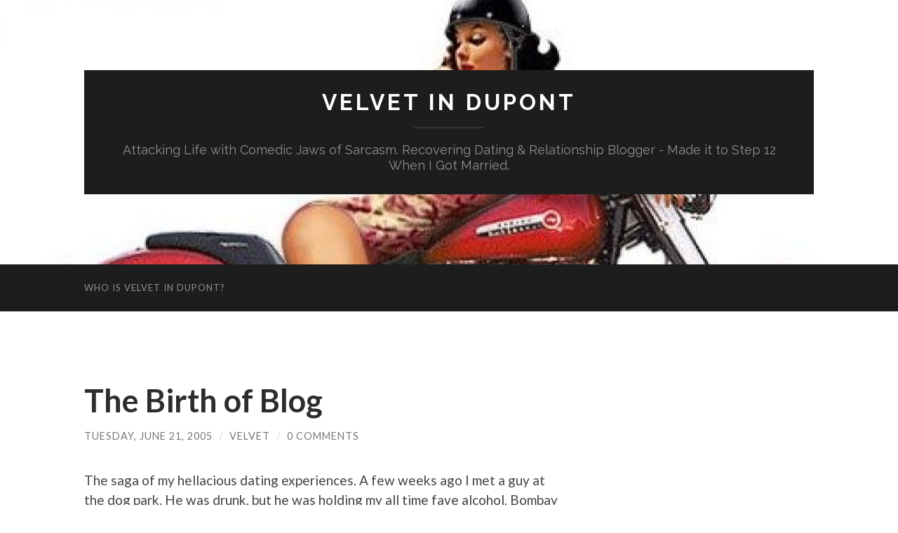

--- FILE ---
content_type: text/css
request_url: http://velvetindupont.com/wp-content/themes/hemingway/style.css?ver=2.0.0
body_size: 52294
content:
@charset "UTF-8";

/*---------------------------------------------------------------------------------

	Theme Name: Hemingway
    Text Domain: hemingway
	Version: 2.0.0
	Description: Hemingway is a clean, beautiful and responsive two-column theme for bloggers. Features responsive design, retina-ready assets, Block Editor/Gutenberg support, full-width header image with parallax scrolling effect, custom accent color, custom logo upload, custom Flickr and Dribbble widgets, page templates, and editor styles. Demo: https://www.andersnoren.se/themes/hemingway/
	Tags: blog, two-columns, right-sidebar, custom-colors, custom-header, custom-menu, editor-style, featured-images, footer-widgets, full-width-template, post-formats, sticky-post, theme-options, threaded-comments, translation-ready, block-styles
	Author: Anders Norén
	Author URI: https://www.andersnoren.se
	Theme URI: https://www.andersnoren.se/teman/hemingway-wordpress-theme/
	License: GNU General Public License version 2.0
	License URI: http://www.gnu.org/licenses/gpl-2.0.html
	
	All files, unless otherwise stated, are released under the GNU General Public License
	version 2.0 (http://www.gnu.org/licenses/gpl-2.0.html)

-----------------------------------------------------------------------------------

	0.	CSS Reset
	1.	Document Setup
	2.  Element Base
	3.  Structure
	4.	Header
	5.	Navigation
	6.	Main Content
	7.  Single post
	8.	Blocks
	9.	Post Content
	10.	Comments
	11.	Pagination
	12.	Page & Page Templates
	13.	Sidebar
	14.	Footer
	15. Credits
	16.	Media Queries

----------------------------------------------------------------------------------- */


/* -------------------------------------------------------------------------------- */
/*	0. CSS Reset
/* -------------------------------------------------------------------------------- */

html, body { 
	margin: 0;
	padding: 0;
}

h1, h2, h3, h4, h5, h6, p, blockquote, address, big, cite, code, em, font, img, small, strike, sub, sup, li, ol, ul, fieldset, form, label, legend, button, table, caption, tr, th, td {
	margin: 0;
	padding: 0;
	border: 0;
	font-weight: inherit;
	font-size: 100%;
	line-height: 1;
	font-family: inherit;
	text-align: inherit;
}

table {
	border-collapse: collapse;
	border-spacing: 0;
}

blockquote:before, 
blockquote:after { 
	content: "";
}

input[type=search] {
	-moz-appearance: none;
	-webkit-appearance: none;
}

input[type="search"]::-webkit-search-decoration,
input[type="search"]::-webkit-search-cancel-button,
input[type="search"]::-webkit-search-results-button,
input[type="search"]::-webkit-search-results-decoration {
	display: none;
}


/* -------------------------------------------------------------------------------- */
/*	1. Document setup
/* -------------------------------------------------------------------------------- */


body {
	background: #fff;
	border: none;
	color: #444;
	font-family: 'Lato', sans-serif;
	font-size: 18px;
}

* { 
		-webkit-box-sizing: border-box;
		-moz-box-sizing: border-box;
	box-sizing: border-box; 
}

img {
	max-width: 100%;
	height: auto;
}

.hidden { display: none; }
.left { float: left; }
.right { float: right; }

::selection {
	background: #1abc9c;
	color: #333;
}

::-webkit-input-placeholder { color: #A9A9A9; }
:-ms-input-placeholder { color: #A9A9A9; }

/* Clearing ---------------------------------- */

.group:after,
.post-content:after,
.widget-content:after,
[class*="__inner-container"]:after {
	clear: both;
	content: "";
	display: block;
}

/* Transitions ------------------------------- */

a,
.post-tags a::after {
	transition: all .1s ease-in-out;
}

.nav-toggle,
.nav-toggle .bar,
.blog-menu a,
.blog-menu ul .menu-item-has-children,
.blog-title a,
.post-title a,
.format-bubble,
.post-meta a,
.featured-media a,
.content form input,
.content form textarea,
.media-caption,
.post-nav a,
input#s,
#searchsubmit,
.widget-content ul li,
.widget_recent_entries a,
.search-toggle.active .metal,
.search-toggle.active .handle,
.dribbble-shot img,
.flickr_badge_image a img {
	transition: all .2s ease-in-out;
}

.tothetop {
	transition: all .3s ease-in-out;
}


/* Screen Reader Text --------------------------------------- */


.screen-reader-text {
	clip: rect(1px, 1px, 1px, 1px);
	position: absolute !important;
	height: 1px;
	width: 1px;
	overflow: hidden;
}

.screen-reader-text:focus {
	background-color: #f1f1f1;
	border-radius: 3px;
	box-shadow: 0 0 2px 2px rgba(0, 0, 0, 0.6);
	clip: auto !important;
	color: #21759b;
	display: block;
	font-size: 14px;
	font-size: 0.875rem;
	font-weight: bold;
	height: auto;
	left: 5px;
	line-height: normal;
	padding: 15px 23px 14px;
	text-decoration: none;
	top: 5px;
	width: auto;
	z-index: 100000; /* Above WP toolbar. */
}


/* --------------------------------------------------------------------------------------------- */
/*	2. Element Base
/* --------------------------------------------------------------------------------------------- */


main {
	display: block;
}

h1, h2, h3, h4, h5, h6, .faux-heading {
	color: #444;
	font-feature-settings: "lnum";
	font-variant-numeric: lining-nums;
	font-weight: 700;
	line-height: 1.2;
	margin: 50px 0 25px;
}

h1 { font-size: 2em; }
h2 { font-size: 1.75em; }
h3 { font-size: 1.5em; }
h4 { font-size: 1.25em; }
h5 { font-size: 1.1em; }
h6 { font-size: 1em; }

h6 {
	font-size: .9em;
	font-weight: bold;
	text-transform: uppercase;
	letter-spacing: 1px;
}

p {
	line-height: 1.5;
	margin: 0 0 20px 0;
}

em,
i,
q,
dfn {
	font-style: italic;
}

b,
strong {
	font-weight: 700;
}

ins {
	text-decoration: underline;
}

sub,
sup {
	font-size: 75%;
	line-height: 0;
	position: relative;
	vertical-align: baseline;
}

sup { top: -0.5em; }
sub { bottom: -0.25em; }

abbr,
acronym {
	cursor: help;
}

address {
	line-height: 1.5;
	margin: 0 0 20px 0;
}

hr {
	border: none;
	border-top: 1px solid currentColor;
	color: #E1E1E3;
	margin: 50px 0;
}

a {
	color: #1abc9c;
	text-decoration: none;
}

a:hover {
	text-decoration: underline;
}

/* Lists ------------------------------------- */

ul,
ol {
	margin: 0 0 30px 30px;
}

ul { list-style: disc; }
ul ul { list-style: circle; }
ul ul ul { list-style: square; }

ol { list-style: decimal; }
ol ol { list-style: lower-alpha; }
ol ol ol { list-style: lower-roman; }

li {
	line-height: 1.5;
	margin: 5px 0 0 20px;
}

li > ul,
li > ol {
	margin: 10px 0 0 20px;
}

.reset-list-style,
.reset-list-style ul,
.reset-list-style ol {
	list-style: none;
	margin: 0;
}

.reset-list-style li {
	margin: 0;
}

dt,
dd {
	line-height: 1.5;
}

dt {
	font-weight: 700;
}

dt + dd { margin-top: 5px; }
dd + dt { margin-top: 15px; }

/* Tables ------------------------------------ */

table {
	border-collapse: collapse;
    border-spacing: 0;
    empty-cells: show;
    font-size: 0.9em;
    margin: 30px 0;
    width: 100%;
}

tbody {
	border-top: 1px solid #ddd;
}

thead + tbody {
	border-top: none;
}

th,
td {
	padding: 2%;
	margin: 0;
	overflow: visible;
	line-height: 120%;
	border-bottom: 1px solid #ddd;
}

caption {
	color: #444;
	text-align: center;
	padding: 2%;
}

thead {
	vertical-align: bottom;
	white-space: nowrap;
}

th {
	font-weight: bold;
	color: #444;
}

/* Inputs ------------------------------------ */

fieldset {
	border: 2px solid #eee;
	margin-bottom: 30px;
	margin-top: 30px;
	padding: 25px;
}

fieldset legend {
	font-size: 0.8rem;
	line-height: 1;
	font-weight: 700;
	text-transform: uppercase;
	letter-spacing: 2px;
	padding: 10px 12px;
	background: #1abc9c;
	color: #fff;
}

fieldset > *:first-child { margin-top: 0; }
fieldset > *:last-child { margin-bottom: 0; }

form {
	margin-bottom: 30px;
	margin-top: 30px;
}

form > *:first-child { margin-top: 0; }
form > *:last-child { margin-bottom: 0; }

label {
	display: block;
	margin: 0 0 5px 0;
}

label.inline,
input[type="checkbox"] + label {
	display: inline;
	font-weight: 400;
	margin-left: 5px;
}

input,
textarea,
button,
.select2-container .select2-selection--single {
	font-family: inherit;
	line-height: 1;
}

input[type="text"],
input[type="password"],
input[type="email"],
input[type="url"],
input[type="date"],
input[type="month"],
input[type="time"],
input[type="datetime"],
input[type="datetime-local"],
input[type="week"],
input[type="number"],
input[type="search"],
input[type="tel"],
input[type="color"],
textarea {
	-webkit-appearance: none;
	-moz-appearance: none;
	background-color: #f2f2f2;
	border-radius: 3px;
	border: 1px solid #E1E1E3;
	box-shadow: none;
	color: #333;
	display: block;
	font-size: 16px;
	margin: 0;
	max-width: 100%;
	padding: 14px 16px;
	width: 100%;
}

textarea {
	height: 180px;
	line-height: 1.5;
	width: 100%;
}

select {
	font-family: inherit;
	font-size: inherit;
}

input::-webkit-input-placeholder { line-height: normal; }
input:-ms-input-placeholder { line-height: normal; }
input::-moz-placeholder { line-height: normal; }

input[type="search"]::-webkit-search-decoration,
input[type="search"]::-webkit-search-cancel-button,
input[type="search"]::-webkit-search-results-button,
input[type="search"]::-webkit-search-results-decoration {
	display: none;
}

button,
.button,
.faux-button,
a.more-link,
.wp-block-button__link,
.wp-block-file .wp-block-file__button,
input[type="button"],
input[type="reset"],
input[type="submit"] {
	-webkit-appearance: none;
	-moz-appearance: none;
	background-color: #1d1d1d;
	border: none;
	border-radius: 4px;
	color: #fff;
	cursor: pointer;
	display: inline-block;
	font-size: 16px;
	line-height: 1;
	margin: 0;
	padding: 16px 18px;
	text-align: center;
	text-decoration: none;
	transition: background-color .1s linear, border-color .1s linear, color .1s linear;
}

button:hover,
.button:hover,
.faux-button:hover,
a.more-link:hover,
.wp-block-button__link:hover,
.wp-block-file__button:hover,
input[type="button"]:hover,
input[type="reset"]:hover,
input[type="submit"]:hover {
	background-color: #1abc9c;
	color: #fff;
	cursor: pointer;
	text-decoration: none;
}


/* -------------------------------------------------------------------------------- */
/*	3.	Structure
/* -------------------------------------------------------------------------------- */


.section {
	padding: 10% 0;
	position: relative;
}

.section.large-padding { padding: 7.5% 0; }
.section.medium-padding { padding: 5% 0; }
.section.small-padding { padding: 2.5% 0; }
.section.no-padding { padding: 0; }

.section.bg-dark { background: #1d1d1d; }
.section.bg-dark-light { background: #262626; }

.bg-shade {
	position: absolute;
	top: 0;
	right: 0;
	bottom: 0;
	left: 0;	
	background: #262626;
}

.section-inner {
	width: 1040px;
	max-width: 86%;
	margin: 0 auto;
}

.big-wrapper { overflow: hidden; }

.wrapper { 	margin-top: 100px; }

.content { width: 65%; }
.content.center { margin-left: auto; margin-right: auto; }
.content.full-width { width: 100%; }

.sidebar { width: 27.5%; }


/* -------------------------------------------------------------------------------- */
/*	4. Header
/* -------------------------------------------------------------------------------- */


.header-cover { 
	overflow-y: hidden; 
}

.header {
	background: no-repeat center;
	background-size: cover;
	padding: 100px 0;
}

.header-inner { 
	position: relative; 
	text-align: center; 
	z-index: 2; 
}

.blog-logo { 
	display: inline-block; 
	line-height: 1;
	margin: 0;
}

.blog-logo a,
.blog-logo img { 
	display: block; 
}

.blog-logo img {
	height: auto;
	max-height: 250px;
	max-width: 100%;
	width: auto;
}

.blog-info {
	background: #1d1d1d;
	display: inline-block;
	padding: 30px;
}

.blog-title { 
	text-align: center; 
	font-family: 'Raleway', sans-serif;
	font-size: 1.75em;
	line-height: 1;
	margin: 0;
	width: 100%; 
}

.blog-title a {
	color: #fff;
	text-transform: uppercase;
	letter-spacing: 4px;
	font-weight: 700;
}

.blog-title a:hover {
	color: #1abc9c;
	text-decoration: none;
}

.blog-description {
	color: rgba( 255, 255, 255, 0.5 );
	font-family: 'Raleway', sans-serif;
	font-weight: 400;
	line-height: 1.25;
	margin: 0;
	text-align: center;
}

.blog-description:before {
	content: "";
	display: block;
	width: 100px;
	height: 2px;
	background: rgba(255,255,255,0.1);
	margin: 20px auto;
}


/* -------------------------------------------------------------------------------- */
/*	5. Navigation
/* -------------------------------------------------------------------------------- */

.mobile-menu { 
	display: none; 
}

.blog-menu {
	display: flex;
	flex-wrap: wrap;
	list-style: none;
	margin: 0 0 0 -20px;
}

.blog-menu ul {
	margin: 0;
}

.blog-menu li { 
	line-height: 1;
	margin: 0;
	position: relative; 
}

.blog-menu > li + li:before {
	color: #444;
	content: "/";
	display: block;
	font-size: 16px;
	line-height: 1;
	margin: -9px 0 0 -3px;
	position: absolute;
		left: 0;
		top: 50%;
	z-index: 1000;
}

.blog-menu a {
	display: block;
	padding: 27px 20px;
	text-transform: uppercase;
	letter-spacing: 1px;
	color: rgba( 255, 255, 255, 0.5 );
	font-size: 13px;
}

.blog-menu a:hover,
.blog-menu .current-menu-item a { 
	color: #fff;
	text-decoration: none;
}

.blog-menu > .menu-item-has-children a,
.blog-menu > .page_item_has_children a { padding-right: 35px; }

.blog-menu > .menu-item-has-children::after,
.blog-menu > .page_item_has_children::after {
	content: "";
	display: block;
	border: 5px solid transparent;
	border-top-color: rgba( 255, 255, 255, 0.5 );
	position: absolute;
	z-index: 1001;
	right: 17px;
	top: 50%;
	margin-top: -2px;
	transition: border-color .2s ease-in-out;
}

.blog-menu > .menu-item-has-children:hover::after,
.blog-menu > .page_item_has_children:hover::after { border-top-color: #fff; }

.blog-menu li:hover a {
	background-color: #1d1d1d;
	cursor: pointer;
}

.blog-menu li:hover > a { color: #fff; }


/* Sub Menus --------------------------------- */

.blog-menu ul {
	position: absolute;
	left: -9999px;
	display: none;
	z-index: 999;
}

.blog-menu ul li {
    float: none;
    display: block;
}

.blog-menu ul > .menu-item-has-children::after,
.blog-menu ul > .page_item_has_children::after {
	content: "";
	display: block;
	border: 6px solid transparent;
	border-left-color: rgba(255,255,255,0.4);
	position: absolute;
	z-index: 1001;
	right: 10px;
	top: 50%;
	margin-top: -5px;
}

.blog-menu ul > .menu-item-has-children:hover::after,
.blog-menu ul > .page_item_has_children:hover::after { border-left-color: #fff; }

.blog-menu ul li { 	
	width: 240px; 
	background: #1d1d1d;
}

.blog-menu ul a {
	padding: 20px 0px;
	margin: 0 20px;
	line-height: 130%;
	border-bottom: 1px solid rgba(255,255,255,0.1);
}

.blog-menu ul > li:last-child a { border-bottom-width: 0; }

.blog-menu li:hover > ul {
	opacity: 1;
	left: 0;
	display: block;
}


/* Deep down --------------------------------------- */


.blog-menu ul li:hover > ul {
	top: 0;
	left: 240px;
	margin-left: 0;
}


/* -------------------------------------------------------------------------------- */
/*	6. Main Content
/* -------------------------------------------------------------------------------- */


.post, 
.page { 
	padding-bottom: 10%; 
	border-bottom: 4px solid #eee;
	margin-bottom: 10%;
}

.single-post .post,
.page .post,
.post:last-child,
.page:last-child { padding-bottom: 0; border-bottom: 0; margin-bottom: 0; }

/* Archive Header ---------------------------- */

.archive-header { 
	margin-bottom: 7.5%; 
	text-align: center;
}

.archive-title {
	border-bottom: 2px solid #eee;
	color: #767676;
	display: inline-block;
	font-size: 0.9em;
	font-weight: 700;
	letter-spacing: 1px;
	margin: 0;
	padding-bottom: 5px;
	position: relative;
	text-transform: uppercase;
}

.archive-description {
	margin: 1em 0 0;
}

.archive-description p:last-child {
	margin: 0;
}

/* Featured Media ---------------------------- */

.featured-media { 
	display: block;
	margin-bottom: 6%; 
	position: relative;
}

.featured-media > a,
.featured-media img { 
	display: block; 
}

.featured-media img { 
	border-radius: 4px; 
	margin: 0 auto;
}

.featured-media iframe { 
	display: block;
	border: none; 
	max-width: 100%; 
	height: auto; 
}

.featured-media .sticky-post {
	position: absolute;
	top: 5%;
	right: 0;
	padding: 8px 10px;
	border-radius: 3px 0 0 3px;
	background: #1abc9c;
	color: #fff;
	font-size: 0.7em;
	text-transform: uppercase;
	letter-spacing: 1px;
	z-index: 10;
}

.media-caption-container { 
	position: absolute; 
	width: 95%; 
	margin-left: 2.5%; 
	bottom: 1.5em; 
	text-align: center; 
	font-size: 0.85em; 
}

.media-caption { 
	background-color: rgba( 38, 38, 38, 0.75 ); 
	border-radius: 3px; 
	color: #fff; 
	display: inline-block; 
	line-height: 130%;
	padding: 7px 11px; 
	text-align: center; 
}

.media-caption:hover { 
	background-color: #262626; 
	color: #fff; 
}

.media-caption a {
	color: inherit;
	text-decoration: underline;
}

.media-caption a:hover {
	color: inherit;
	text-decoration: none;
}

/* Post Header ------------------------------- */

.post-header { 
	margin-bottom: 6%;
}

.post-title {
	font-size: 2.5em;
	font-weight: 700;
	line-height: 1.2;
	margin: 0 0 15px 0;
		-ms-word-break: break-all;
	word-break: break-word;
}

.post-title,
.post-title a { 
	color: #2d2d2d; 
}

.post-title a:hover {
	text-decoration: none;
}

.post-meta {
	color: #767676;
	font-size: 0.8em;
	letter-spacing: 1px;
	text-transform: uppercase;
}

.post-meta a { 
	color: #767676; 
}

.post-meta a:hover { 
	color: #1abc9c; 
	text-decoration: none;
}

.post-meta .date-sep { 
	color: #ddd; 
	margin: 0 5px; 
}

/* Post Format: Aside and Video -------------- */

.post-preview.format-aside .post-meta,
.post-preview.format-video .post-meta { 
	text-align: center; 
}

.post-preview.format-video .post-content {
	margin-top: 20px;
}

.post-preview.format-aside .post-content {
	background: #eee;
	border-radius: 3px;
	margin-top: 20px;
	padding: 20px;
}

/* Post Format: Quote ------------------------ */

.post-preview.format-quote .post-meta { 
	text-align: center; 
}

.post-preview.format-quote .post-content {
	margin-top: 20px;
	padding: 40px;
	background: #262626;
	color: #fff;
	border-radius: 3px;
}

.post-preview.format-quote .post-content blockquote {
	background: none;
	color: #fff;
	padding: 0;
	font-size: 1.25em;
	margin-bottom: 0;
}

.post-preview.format-quote .post-content blockquote p {
	text-align: center;
}

.post-preview.format-quote .post-content blockquote cite {
	display: block;
	text-align: center;
	color: rgba(255,255,255,0.75);
	font-size: 1em;
	font-weight: 400;
}

.post-preview.format-quote .post-content blockquote cite a { 
	color: rgba(255,255,255,0.75); 
}

.post-preview.format-quote .post-content blockquote cite a:hover { 
	text-decoration: none; 
}


/* -------------------------------------------------------------------------------- */
/*	7. Single post
/* -------------------------------------------------------------------------------- */


.post-meta-bottom {
	margin-top: 10%;
	position: relative;
}

.post-categories {
	position: relative;
	font-size: 0.85em; 
	font-weight: 400;
	color: #767676;
	line-height: 120%;
	padding-left: 36px;
}

.category-icon,
.category-icon:after,
.front-flap,
.front-flap:after {
	display: block;
	position: absolute;
}

.category-icon {
	left: 0;
	top: 2px;
	width: 24px;
	height: 16px;
	background: #727272;
	border-radius: 0 2px 2px 2px;
}

.category-icon:after {
	content: "";
	width: 12px;
	height: 3px;
	top: -3px;
	left: 0px;
	background: #727272;
	border-radius: 1px 1px 0 0;
}

.front-flap {
	height: 13px;
	width: 22px;
	bottom: -1px;
	right: -2px;
	background: #727272;
	border-radius: 2px;
	border: 1px solid #fff;
	transform: skew(-25deg,0deg);
}

.post-categories a:hover { text-decoration: underline; }

.post-tags { 
	margin-top: 20px; 
	margin-left: 12px;
}

.post-tags a {
	position: relative;
	font-size: 12px;
	font-weight: 700;
	text-transform: uppercase;
	color: #fff;
	display: inline-block;
	padding: 6px;
	line-height: 1;
	margin-bottom: 5px;
	margin-right: 20px;
	background: #767676;
	border-radius: 0 2px 2px 0;
}

.post-tags a::after {
	border-top: 12px solid transparent;
	border-right: 12px solid #767676;
	border-bottom: 12px solid transparent;
	content: "";
	height: 0;
	position: absolute;
	top: 0;
	left: -12px;
	width: 0;
}

.post-tags a:before {
	content: "";
	display: block;
	position: absolute;
	left: -4px;
	top: 50%;
	margin-top: -2px;
	width: 4px;
	height: 4px;
	background: #fff;
	border-radius: 99px;
	z-index: 10;
}

.post-tags a:hover {
	background: #1abc9c;
	color: #fff;
	text-decoration: none;
}

.post-tags a:hover:after { 
	border-right-color: #1abc9c; 
}

.post-nav {
	font-size: 0.95em;
	margin-top: 20px;
	border-top: 4px solid #eee;
	border-bottom: 4px solid #eee;
}

.post-nav a {
	display: block;
	position: relative;
	padding: 25px 0;
	max-width: 49%;
	color: #666;
}

.post-nav h5 {
	color: #767676;
	font-size: 0.7em;
	font-weight: 700;
	letter-spacing: 1px;
	margin: 0 0 7px;
	text-transform: uppercase;
}

.post-nav-newer h5 { text-align: right; }

.post-nav-older { float: left; }
.post-nav-newer { float: right; text-align: right; }

.post-nav a:hover { 
	color: #1abc9c; 
	text-decoration: none;
}

.post-nav-links {
	margin-top: 30px;
}


/* -------------------------------------------------------------------------------- */
/*	8. Blocks
/* -------------------------------------------------------------------------------- */


/* Block Editor Accent Colors ---------------- */

:root .has-background { background-color: #444; }

:root .has-accent-color { color: #1abc9c; }
:root .has-accent-background-color { background-color: #1abc9c; }

:root .has-dark-gray-color { color: #444; }
:root .has-dark-gray-background-color { background-color: #444; }

:root .has-medium-gray-color { color: #666; }
:root .has-medium-gray-background-color { background-color: #666; }

:root .has-light-gray-color { color: #767676; }
:root .has-light-gray-background-color { background-color: #767676; }

:root .has-white-color { color: #fff; }
:root .has-white-background-color { background-color: #fff; }

/* Block Editor Font Sizes ------------------- */

:root .has-small-font-size { font-size: .842em; }
:root .has-regular-font-size { font-size: 1em; }

:root .has-large-font-size,
:root .has-larger-font-size {
	line-height: 1.5;
}

:root .has-large-font-size { font-size: 1.263em; }
:root .has-larger-font-size { font-size: 1.684em; }

/* Block: Base Margins ----------------------- */

:root *[class*="_inner-container"] > *:first-child { margin-top: 0; }
:root *[class*="_inner-container"] > *:last-child { margin-bottom: 0; }

.wp-block-archives,
.wp-block-button,
.wp-block-buttons,
.wp-block-categories,
.wp-block-code,
.wp-block-columns,
.wp-block-cover,
.wp-block-cover-image,
.wp-block-embed,
.wp-block-gallery,
.wp-block-group,
.wp-block-image,
.wp-block-latest-comments,
.wp-block-latest-posts,
.wp-block-media-text,
.wp-block-preformatted,
.wp-block-pullquote,
.wp-block-social,
.wp-block-social-links,
.wp-block-quote,
.wp-block-quote.is-large,
.wp-block-quote.is-style-large,
.wp-block-verse,
.wp-block-video {
	margin-bottom: 30px;
	margin-top: 30px;
}

/* Block: Shared Nesting Alignment Resets ---- */

[class*="__inner-container"] .wp-block-group:not(.alignfull):not(.alignwide):not(.alignleft):not(.alignright),
[class*="__inner-container"] .wp-block-cover:not(.alignfull):not(.alignwide):not(.alignleft):not(.alignright) {
	margin-left: auto;
	margin-right: auto;
	max-width: 676px;
}

.alignfull > [class*="__inner-container"] > .wp-block-group.alignwide,
.alignfull > [class*="__inner-container"] > .wp-block-group:not(.alignfull):not(.alignwide):not(.alignleft):not(.alignright),
.alignfull > [class*="__inner-container"] > .wp-block-cover.alignwide,
.alignfull > [class*="__inner-container"] > .wp-block-cover:not(.alignfull):not(.alignwide):not(.alignleft):not(.alignright) {
	margin-left: auto;
	margin-right: auto;
}

.alignfull > [class*="__inner-container"] > .wp-block-group:not(.alignfull):not(.alignwide):not(.alignleft):not(.alignright),
.alignfull > [class*="__inner-container"] > .wp-block-cover:not(.alignfull):not(.alignwide):not(.alignleft):not(.alignright) {
	margin-left: 0;
}

/* Block: Audio ------------------------------ */

.wp-block-audio audio {
    width: 100%;
}

/* Block: Button ----------------------------- */

.wp-block-button:not(.alignleft):not(.alignright):first-child { margin-top: 0; }
.wp-block-button:not(.alignleft):not(.alignright):last-child { margin-bottom: 0; }

.is-style-squared .wp-block-button__link {
    border-radius: 0;
}

/* STYLE: OUTLINE */

.wp-block-button.is-style-outline {
	color: #1d1d1d;
}

.is-style-outline .wp-block-button__link {
    background-color: transparent;
    border: 2px solid currentColor;
	color: inherit;
	padding: 14px 16px;
}

.is-style-outline .wp-block-button__link:hover {
	background-color: #1d1d1d;
	border-color: #1d1d1d;
	color: #fff;
}

.is-style-outline .wp-block-button__link.has-accent-color:hover {
	background-color: #1abc9c;
	border-color: #1abc9c;
	color: #fff;
}

/* Block: Columns ---------------------------- */

:root .wp-block-column > *:first-child { margin-top: 0; }
:root .wp-block-column > *:last-child { margin-bottom: 0; }

/* Block: Cover ------------------------------ */

.wp-block-cover {
	color: #fff;
}

/* Block: File ------------------------------- */

.wp-block-file {
	align-items: center;
	border: 1px solid #eee;
	border-radius: 3px;
	display: flex;
	justify-content: space-between;
	padding: 1em;
}

.wp-block-file a:not(.wp-block-file__button) {
	color: inherit;
	font-weight: 700;
}

.wp-block-file a.wp-block-file__button:active, .wp-block-file a.wp-block-file__button:focus, .wp-block-file a.wp-block-file__button:hover, .wp-block-file a.wp-block-file__button:visited {
	opacity: 1;
}

/* Block: Gallery ---------------------------- */

.post-content ul.wp-block-gallery {
	list-style: none;
}

.post-content ul.wp-block-gallery:not(.alignwide) {
	margin-left: 0;
}

.post-content .wp-block-gallery > li:last-child {
	margin-bottom: 16px;
}

.wp-block-gallery img {
	border: none;
	padding: 0;
}

/* Block: Image ------------------------------ */
/* Block: Pull Quote ------------------------- */

.post-content .wp-block-pullquote {
	background: transparent;
	border-bottom: 4px solid #444;
	border-top: 4px solid #444;
	margin: 2em 0;
	padding: 3em 0;
	text-align: center;
}

.post-content .wp-block-pullquote blockquote {
	background: transparent;
	margin: 0;
	padding: 0;
}

.post-content .wp-block-pullquote p {
	line-height: 1.5;
}

.post-content .wp-block-pullquote.alignleft,
.post-content .wp-block-pullquote.alignright {
	margin-bottom: 1em;
	margin-top: 0;
	padding: 1em 0;
}

.post-content .wp-block-pullquote cite,
.post-content .wp-block-pullquote p {
	text-align: inherit;
} 

.post-content .wp-block-pullquote cite:before {
	content: none;
}

.wp-block-quote.is-large p, 
.wp-block-quote.is-style-large p {
	font-size: 1.2em;
	font-style: normal;
}

.wp-block-quote.is-large cite, 
.wp-block-quote.is-large footer, 
.wp-block-quote.is-style-large cite, 
.wp-block-quote.is-style-large footer {
	font-size: .9em;
}

.wp-block-pullquote.is-style-solid-color blockquote cite {
	text-transform: uppercase;
}

/* Block: Quote ------------------------------ */

/* STYLE: LARGE */

.wp-block-quote.is-large, 
.wp-block-quote.is-style-large {
	padding: 1.1em;
}

.wp-block-quote.is-large cite, 
.wp-block-quote.is-large footer, 
.wp-block-quote.is-style-large cite, 
.wp-block-quote.is-style-large footer {
	text-align: inherit;
}

/* Block: Separator -------------------------- */

hr.wp-block-separator {
	background: #eee;
	border: none;
	color: #767676;
	height: 4px;
	margin: 2em auto;
	width: 50%;
}

.wp-block-separator:not(.is-style-wide):not(.is-style-dots) {
	max-width: none;
	width: 50%;	
}

.wp-block-separator.is-style-wide {
	width: 100%;
}

.wp-block-separator.is-style-dots {
	background: none;
	height: auto;
}

.wp-block-separator.is-style-dots:before {
	color: inherit;
}

/* Block: Social ----------------------------- */

ul.wp-block-social-links:not(.alignwide):not(.alignfull):not(.aligncenter):not(.alignleft):not(.alignright) {
	margin-left: 0;
}

.wp-social-link {
	margin: 0 8px 0 0;
}


/* -------------------------------------------------------------------------------- */
/*	9. Post Content
/* -------------------------------------------------------------------------------- */


.post-content { 
	font-size: 19px;
}

.post-content > *:first-child { margin-top: 0 !important; }
.post-content > *:last-child { margin-bottom: 0 !important; }

/* Content Typography ------------------------ */

p.has-drop-cap:not(:focus):first-letter {
    font-size: 5.95em;
    font-weight: 400;
}

.post-content big { font-size: 1.25em; }

abbr, acronym { cursor: help; }

code, kbd, pre {
	font-size: 0.85em;
	background: #eee;
	font-family: Menlo, Monaco, monospace;
}

.post-content .highlight {
	background: #fcf8a5;
	display: inline;
	padding: 2px 3px;
}

.post-content kbd,
.post-content code {
	padding: 5px;
	border-radius: 3px;
}

.post-content dl { line-height: 160%; }

.post-content dl dt { font-weight: bold; }

.post-content hr {
	background: #eee;
	border: none;
	color: #767676;
	height: 4px;
	margin: 2em auto;
	width: 50%;
}

.post-content address {
	padding: 3% 3.5%;
	background: #F1F1F1;
}

.post-content pre {
	white-space: pre-wrap;
	word-wrap: break-word;
	line-height: 140%;
	padding: 2% 2.5%;
	background: #f1f1f1;
}


/* Post Quotes --------------------------------------- */

blockquote {
	margin: 30px 0;
}

.post-content blockquote {
	background: #eee;
	color: #666;
	font-family: 'Raleway', 'Helvetica Neue', sans-serif;
	line-height: 150%;
	padding: 1.1em;
}

.post-content cite {
	color: #666;
	font-weight: 700;
	letter-spacing: 1px;
	line-height: 140%;
	text-transform: uppercase;
}

.post-content cite:before { content: "— "; }

.post-content blockquote cite {
	display: block;
	font-size: .8em;
	margin-top: 1em;
}

.post-content blockquote > *:last-child {
	margin-bottom: 0;
}

/* Post Media -------------------------------- */

figure {
	margin: 0;
}

.post-content .wp-caption {
	line-height: 170%;
	margin-bottom: 1.1em;
	max-width: 100%;
}

.wp-caption a,
.wp-caption img { display: block; }

.post-content .alignwide,
.post-content .alignfull {
	margin: 2em 0;
}

.post-content .alignleft,
.post-content .alignright {
	margin-bottom: 1.2em;
	max-width: 40%;
}

.post-content .wp-caption .alignleft,
.post-content .wp-caption .alignright {
	margin-bottom: 0;
}

.post-content .alignleft {
	float: left;
	margin-right: 1em;
}

.post-content .alignright {
	float: right;
	margin-left: 1em;
}

.post-content .aligncenter {
	margin-left: auto;
	margin-right: auto;
	text-align: center;
}

.post-content .wp-caption-text,
.post-content .gallery-caption,
.post-content .wp-block-image figcaption,
.post-content figcaption {
	color: #767676;
	display: block;
	font-size: .85em;
	font-style: italic;
	margin: 0;
	padding-top: .5em;
	text-align: center;
	width: 100%;
}

.post-content .wp-caption-text a,
.post-content .gallery-caption a {
	display: inline;
}

.post-content .gallery-caption {
	font-size: 16px;
	line-height: 1.5;
}


/* -------------------------------------------------------------------------------- */
/*	10. Comments
/* -------------------------------------------------------------------------------- */


.comments,
.comment-respond {
	border-top: 4px solid #eee;
	padding-top: 10%;
	margin-top: 10%;
}

.post-meta-bottom + .comments,
.post-meta-bottom + .comment-respond {
	border-top: none;
	padding-top: 0;
}

.comments-title,
#reply-title,
.pingbacks-title {
	font-size: 1.75em;
	font-weight: 400;
	color: #2d2d2d;
}

.comments-title { margin-bottom: 10%; }

ol.commentlist,
ol.commentlist ul.children {
	list-style: none;
	margin: 0;
}

li.comment,
li > div.comment {
	margin: 0 0 25px;
	position: relative;
}

li > div.comment { 
	padding-bottom: 25px;
	border-bottom: 1px solid #eee; 
}

.commentlist > li:first-child > div.comment:first-child { border-top: 1px solid #eee; padding-top: 25px; }

.children > li > div.comment { padding-left: 10%; }
.children .children > li > div.comment { padding-left: 20%; }
.children .children .children > li > div.comment { padding-left: 30%; }
.children .children .children .children > li > div.comment { padding-left: 40%; }
.children .children .children .children .children > li > div.comment { padding-left: 50%; }

.comment .children li:last-child { margin-bottom: 0; }

.commentlist > li.comment:last-child,
.commentlist > li.comment div.comment:last-child {
	margin-bottom: 0;
}


/* Pingback list --------------------------------------- */


.comments .pingbacks { margin-top: 5.5%; }

.pingbacks-inner { margin: 0 auto; }

.pingbacks-title { margin-bottom: 20px; }

.pingback-list li {
	padding: 0.5em;
	line-height: 130%;
}

.pingback-list a:hover { text-decoration: underline; }

.pingback-list li:nth-child(odd) { background: #f9f9f9; }

.pingback-list .comment-edit-link { color: #767676; }
.pingback-list .comment-edit-link:hover { color: #444; text-decoration: none; }


/* Comment meta --------------------------------------- */


.comment-meta { margin-bottom: 1em; }

.comment-meta .avatar {
	display: block;
	height: 50px;
	width: 50px;
	border-radius: 999px;
	float: left;
}

.comment-actions {
	font-size: 0.7em;
	text-transform: uppercase;
	letter-spacing: 1px;
	font-weight: 700;
}

.comment-actions a { margin-left: 8px; }
.comment-actions a:first-child { margin-left: 0; }

.comment-meta-content {
	margin-left: 70px;
	padding-top: 7px;
}

.comment-meta-content cite {
	font-size: 1.075em;
	color: #444;
	margin-bottom: 5px;
	display: block;
	font-weight: 700;
}

.bypostauthor .comment-meta-content cite .post-author { 
	font-weight: 400; 
	color: #767676; 
	margin-left: 3px; 
	letter-spacing: 0; 
}

.comment-meta-content cite a { color: inherit; }
.comment-meta-content cite a:hover { 
	color: #1abc9c; 
	text-decoration: none; 
}

.comment-meta-content p {
	font-size: 0.8em;
}

.comment-meta-content p a { color: #BBB; }
.comment-meta-content p a:hover { color: #1abc9c; }

.comment-awaiting-moderation {
	position: absolute;
	right: 0;
	top: 4px;
	font-weight: bold;
	display: block;
	padding: 10px;
	background: #CCC;
	border-radius: 3px;
	font-size: 0.8rem;
	color: #fff;
	text-transform: uppercase;
	letter-spacing: 1px;
}

.comment-awaiting-moderation:hover { background: #2d2d2d; }


/* Comment Navigation ------------------------ */


.comment-nav-below {
	background: none;
	border-top: 4px solid #eee;
	color: #666;
	font-size: 0.85em;
	font-weight: 700;
	letter-spacing: 1px;
	margin: 10% 0 -5% 0;
	padding-top: 5%;
	text-transform: uppercase;
}

.comment-nav-below a, 
.comment-nav-below a:hover { 
	color: inherit;
}


/* Comment Content --------------------------- */

.comment-content {
	margin-left: 70px;
	font-size: 1em;
}


/* Respond --------------------------------------- */

.comment-respond { 
	border-top: 0; 
	padding-top: 0; 
}

.comments + .comment-respond {
	padding-top: 10%;
	border-top: 4px solid #eee;
	margin-top: 10%;
}

#reply-title { margin: 0 0 20px; }

#respond a:hover { text-decoration: underline; }

#respond .content-section-right {
	border-radius: 0 0 4px 4px;
	border-top: 1px solid #eee;
	z-index: 12;
}

#cancel-comment-reply-link {
	margin-left: 10px;
	font-size: 0.9rem;
	text-transform: uppercase;
	letter-spacing: 1px;
	font-weight: 700;
}

#respond p,
#respond code {
	line-height: 150%;
}

#respond code { border-radius: 2px; }

.comment-form {
	margin: 0;
}

.comment-form p { margin-bottom: 20px; }
.comment-form p:last-child { margin-bottom: 0; }

.comment-form label {
	display: block;
	margin: 0 0 8px 0;
}

p.comment-notes,
p.logged-in-as {
	margin-bottom: 10%;
	color: #666;
}

p.comment-notes a,
p.logged-in-as a {
	color: inherit;
}

.comment-form input { max-width: 75%; }

p.form-allowed-tags {
	margin-top: 1.5em;
	line-height: 160%
}

.comment-form p.form-submit { margin: 1.5em 0 0; }

/* In Commentlist */

.commentlist .comment-respond { 
	margin: 25px 0; 
	padding-bottom: 25px;
	border-bottom: 1px solid #eee;
}

.commentlist .comment-reply-title { margin-bottom: 10px; }

.commentlist p.comment-notes,
.commentlist p.logged-in-as {
	margin-bottom: 20px;
}


/* -------------------------------------------------------------------------------- */
/*	11. Pagination
/* -------------------------------------------------------------------------------- */


.archive-nav { 
	margin-top: 15%; 
}

.archive-nav a { 
	font-weight: 700;
	font-size: 0.9rem;
	text-transform: uppercase;
	letter-spacing: 1px;
}

.archive-nav .post-nav-older { float: left; }
.archive-nav .post-nav-newer { float: right; }


/* -------------------------------------------------------------------------------- */
/*	12. Page & Page Templates
/* -------------------------------------------------------------------------------- */


/* Archives template --------------------------------------- */


.archive-col { font-size: 0.9em; }

.page-template-template-archives-php .post-content ul {
	margin-left: 0;
	list-style: none;
}

.page-template-template-archives-php .post-content ul li { margin-bottom: 0; line-height: 130%; }

.page-template-template-archives-php .post-content ul li a {
	display: block;
	border-bottom: 1px solid #eee;
	padding: 8px 0;
}

.page-template-template-archives-php .post-content ul li:last-child a { border-bottom: none; }

.page-template-template-archives-php .post-content ul.children li:first-child a { border-bottom: 1px solid #eee; }

.page-template-template-archives-php .post-content ul li a span { color: #767676; }

.page-template-template-archives-php .post-content ul li a:hover {
	text-decoration: none;
	color: #666;
}

.page-template-template-archives-php .post-content ul li a:hover {
	background-color: #F9F9F9;
	padding-left: 12px;
}


/* -------------------------------------------------------------------------------- */
/*	13. Sidebar
/* -------------------------------------------------------------------------------- */


.widget {
	padding-bottom: 15%;
	border-bottom: 4px solid #eee;
	margin-bottom: 15%;
}

.widget:last-child {
	padding-bottom: 0;
	border-bottom: 0;
	margin-bottom: 0;
}

.widget-title {
	font-family: 'Raleway', sans-serif;
	font-size: 0.9rem;
	text-transform: uppercase;
	font-weight: 700;
	margin: 0 0 20px 0;
	color: #444;
}

/* Widget Content ---------------------------- */

.widget-content {
	color: #555;
	font-size: 1rem;
	line-height: 140%;
}

.widget-content:after {
	clear: both;
	content: "";
	display: block;
}

.widget-content *:last-child { margin-bottom: 0; }

.widget-content a:hover { text-decoration: underline }

.widget-content p {
	line-height: 150%;
	margin-bottom: 1em;
}

.widget-content ul {
	list-style: none;
	margin: 0;
}

.widget-content ul li {
	border-top: 1px solid #eee;
	line-height: 130%;
	margin: 0;
	padding: 10px 0;
}

.widget-content ul li:last-child { padding-bottom: 0; }

.widget-content li ul > li:first-child { margin-top: 10px; }
.widget-content .page_item_has_children { padding-bottom: 0; }

.widget-content li ul li { padding-left: 15px; }

.widget-content ul li .post-date { margin-left: 5px; color: #767676; }

.widget-content > ul > li:first-child { border-top: 0; }

/* Widget: Search ---------------------------- */

.searchform {
	background: transparent;
	margin: 0;
}

.searchform > div { 
	display: flex;
	width: 100%;
}

.searchform input#s {
	background-color: #fff;
	border-radius: 3px 0 0 3px;
	border-right-width: 0;
	padding: 16px 18px;
	min-width: 0;
	width: 100%;
}

.searchform #searchsubmit {
	background-color: #1abc9c;
	border-radius: 0 3px 3px 0;
	display: block;
	flex: none;
	font-size: 13px;
	letter-spacing: 1px;
	min-width: 0;
	text-transform: uppercase;
}

/* Widget: Calendar -------------------------- */

#wp-calendar {
	color: #767676;
	font-size: 0.9em;
	margin: 0;
	max-width: 100%;
	text-align: center;
	width: 100%;
}

#wp-calendar,
#wp-calendar caption,
#wp-calendar tr,
#wp-calendar td,
#wp-calendar th {
	text-align: center;
}

#wp-calendar caption,
#wp-calendar th,
#wp-calendar td {
	border: none;
	color: inherit;
	padding: 4% 2%;
}

#wp-calendar caption,
#wp-calendar thead {
	color: #666;
	border-bottom: 1px solid #eee;
}

#wp-calendar caption { text-transform: capitalize; }

#wp-calendar thead th {
	font-weight: bold;
	text-transform: uppercase;
	font-size: 0.9em;
}

#wp-calendar tfoot,
.wp-calendar-nav { 
	border-top: 1px solid #eee; 
}

.wp-calendar-nav {
	display: flex;
	font-size: 0.9em;
	justify-content: space-between;
}

#wp-calendar tfoot td { padding: 0; }
#wp-calendar tfoot #prev { text-align: left; }
#wp-calendar tfoot #next { text-align: right; }

#wp-calendar tfoot a,
.wp-calendar-nav a {
	display: block;
	color: #767676;
	padding: 0.6em;
}

#wp-calendar tfoot a:hover,
.wp-calendar-nav a:hover {
	text-decoration: none;
	color: #1abc9c;
}

/* Widget tag cloud -------------------------- */

.widget_tag_cloud .tagcloud a { font-size: 0.9em !important; }

.tagcloud a {
	display: block;
	float: left;
	padding: 8px 11px;
	line-height: 1;
	margin: 0 5px 5px 0;
	background: #BBB;
	color: #fff;
	border-radius: 3px;
}

.tagcloud a:hover {
	background: #1abc9c;
	text-decoration: none;
	color: #fff;
}


/* Widget Flickr --------------------------------------- */


.flickr_badge_image {
	width: 30%;
	margin-bottom: 5%;
	margin-left: 5%;
	overflow: hidden;
	float: left;
	line-height: 0;
}

#flickr_badge_image1,
#flickr_badge_image4,
#flickr_badge_image7,
#flickr_badge_image10,
#flickr_badge_image13,
#flickr_badge_image16,
#flickr_badge_image19,
#flickr_badge_image22,
#flickr_badge_image25 {
	margin-left: 0;
}

.flickr_badge_image img {
	display: block;
	padding: 5px;
	background: #eee;
}

.flickr_badge_image a:hover img { background: #1abc9c; }

.widgetmore a {
	display: block;
	clear: both;
	padding: 0.5em 0;
}


/* Widget Dribbble --------------------------------------- */


.dribbble-shot {
	display: block;
	width: 47.5%;
	margin-bottom: 5%;
	margin-right: 5%;
	overflow: hidden;
	float: left;
	line-height: 0;
}

.dribbble-shot:nth-child(2n) { margin-right: 0; }

.dribbble-shot img {
	display: block;
	padding: 5px;
	background: #eee;
}

.dribbble-shot:hover img { background: #1abc9c; }


/* -------------------------------------------------------------------------------- */
/*	14. Footer
/* -------------------------------------------------------------------------------- */


.footer {
	font-size: 0.9em;
	margin-top: 7.5%;
}

.column {
	width: 30%;
	margin-left: 5%;
}

.column:first-child { margin-left: 0; }


/* Footer Widgets ---------------------------- */

.footer .widget { 
	border-bottom-color: #333;
}

.footer .widget-title { 
	color: #eee;
	font-weight: 700; 
	letter-spacing: 1px;
}

.footer .widget-content { 
	color: #858585; 
}

.footer .widget-content ul li { 
	border-top-color: #333;
}

/* Widget: Calendar -------------------------- */

.footer #wp-calendar caption,
.footer #wp-calendar thead { border-bottom-color: #333; }
.footer #wp-calendar tfoot,
.footer .wp-calendar-nav { border-top-color: #333; }


.footer .flickr_badge_image img,
.footer .dribbble-shot img { background: #333; }

.footer .flickr_badge_image a:hover img,
.footer .dribbble-shot:hover img { background: #1abc9c; }


/* Widget: Tag Cloud ------------------------- */

.footer .tagcloud a { background-color: #333; color: #fff; }
.footer .tagcloud a:hover { background-color: #1abc9c; color: #fff; }


/* -------------------------------------------------------------------------------- */
/*	15. Credits
/* -------------------------------------------------------------------------------- */


.credits.no-padding { font-size: 0.8rem; }

.credits-inner { 
	border-top: 2px solid rgba(255,255,255,0.1);
	letter-spacing: 1px;
	padding: 25px 0 4%;
	text-transform: uppercase;
}

.credits {
	color: #858585; 
}

.credits a,
.credits a:hover { 
	color: inherit;
}

.credits-left { float: left; }
.credits-right { float: right; }

.tothetop:hover { cursor: pointer; }

img#wpstats { display: none; }


/* -------------------------------------------------------------------------------- */
/*	16. Media Queries
/* -------------------------------------------------------------------------------- */


@media ( max-width: 1040px ) {

	body { font-size: 16px; }
	
	/* Structure --------------------------------------- */
	
	.wrapper { 	margin-top: 7.5%; }

	/* Post Content --------------------------------------- */

	.post-content { 
		font-size: 17px;
	}

}

@media ( max-width: 800px ) {

	body { font-size: 18px; } 

	/* Structure --------------------------------------- */

	.content,
	.sidebar {
		width: 100%;
		float: none;
	}
	
	.sidebar { display: none; }
	
	.section.large-padding,
	.section.medium-padding { padding: 40px 0; }
	
	.footer { margin-top: 60px; }
	

	/* Navigation --------------------------------------- */
	
	.navigation-inner { max-width: 100%; }
			
	.blog-menu { display: none; }
	
	.toggle-container { 
		background: #1d1d1d;
		display: flex;
		justify-content: space-between; 
	}
	
	.toggle {
		-webkit-appearance:none;
		-moz-appearance:none;
		background: none;
		border-radius: 0;
		box-shadow: none;
		display: inline-block;
		height: 57px;
		padding: 20px 0px;
		position: relative;
		width: 32px;
	}
	
	.toggle:hover { 
		background-color: transparent;
		cursor: pointer; 
	}
	
	.nav-toggle .bar {
		display: block;
		width: 24px;
		height: 3px;
		margin-top: 4px;
		background: #666;
	}
	
	.nav-toggle .bar:first-child { margin-top: 0; }
		
	.nav-toggle.active .bar { background-color: #fff; }
	
	.search-toggle .metal,
	.search-toggle .glass,
	.search-toggle .handle {
		position: absolute;
	}
	
	.search-toggle .metal {
		width: 24px;
		height: 24px;
		top: 14px;
		left: 6px;
		border-radius: 999px;
		background: #555;
	}
	
	.search-toggle .glass {
		width: 14px;
		height: 14px;
		top: 19px;
		left: 11px;
		border-radius: 999px;
		background: #1d1d1d;
	}
	
	.search-toggle .handle {
		height: 5px;
		width: 14px;
		top: 36px;
		left: 0px;
		background: #555;
		border-radius: 2px 0 0 2px;
		transform: rotate( -45deg );
	}
	
	.search-toggle.active .metal,
	.search-toggle.active .handle { 
		background: #fff; 
	}
	
	.blog-search,
	.navigation { 
		background: #282828; 
	}

	.blog-search .searchform input#s {
		border: none;
	}

	.mobile-menu,
	.mobile-menu ul,
	.mobile-menu li {
		list-style: none;
		margin: 0;
	}
	
	.mobile-menu a {
		display: block;
		padding: 24px;
		border-bottom: 1px solid rgba( 255, 255, 255, 0.1 );
		background: #282828;
		display: block;
		text-transform: uppercase;
		letter-spacing: 1px;
		color: rgba( 255, 255, 255, 0.4 );
		font-size: 13px;
	}
	
	.mobile-menu a:hover,
	.mobile-menu .current-menu-item a { color: #fff; }
	
	.mobile-menu ul a { width: 100%; }
	
	.mobile-menu ul a { padding-left: 40px; }
	.mobile-menu ul ul a { padding-left: 60px; }
	.mobile-menu ul ul ul a { padding-left: 80px; }
	.mobile-menu ul ul ul ul a { padding-left: 100px; }
	.mobile-menu ul ul ul ul ul a { padding-left: 120px; }
	
	.blog-search { padding: 8%; }


	/* Post Content --------------------------------------- */

	.post-content { 
		font-size: 19px;
	}

	.post-content .alignfull,
	.wp-block-cover-image {
		margin: 2.5em 0;
		max-width: 100vw;
		position: relative;
			left: calc( 50% - 50vw );
		width: 100vw;
	}

	.wp-block-image.alignfull img {
		border: none;
		padding: 0;
	}

	.post-content .alignwide {
		margin-left: 0;
		position: relative;
			left: calc( 50% - 50vw + 20px );
		width: calc( 100vw - 40px );
	}
	
	/* Pagination --------------------------------------- */
	
	.archive-nav { margin-top: 60px; }


}

@media ( max-width: 700px ) {

	body { font-size: 16px; } 	
	
	/* Element Base -------------------------- */

	.post-content h1,
	.post-content h2,
	.post-content h3,
	.post-content h4,
	.post-content h5,
	.post-content h6 {
		margin-top: 30px;
		margin-bottom: 10px;
	}

	/* Header -------------------------------- */
	
	.header.section { padding: 60px 0; }
	
	.blog-info { padding: 20px; }
	.blog-description:before { margin: 15px auto; }
	
	/* Main content -------------------------- */
	
	.post {
		padding-bottom: 35px;
		margin-bottom: 35px;
	}
	
	.post:last-child { padding-bottom: 0; border-bottom: none; margin-bottom: 0; }
	
	.featured-media { margin-bottom: 25px; }
	
	.post-header { margin-bottom: 25px; }
	
	.post-title { margin-bottom: 12px; }
	
	.post-meta-bottom { margin-top: 40px; }
	
	/* Post Content -------------------------- */

	.post-content { 
		font-size: 17px;
	}
		
	/* Comments ------------------------------ */
	
	.comments { padding-top: 30px; margin-top: 30px; }
		
	.comments-title, #reply-title { font-size: 1.5em; }
	.comments-title { margin-bottom: 30px; }
	
	.comment-meta-content { padding-top: 9px; }
	
	.comment-actions { margin-top: 10px; }
	
	.comment-meta .comment-actions { display: none; }
	
	.comment-content .comment-actions {
		display: block;
		position: relative;
		top: auto;
		right: auto;
		margin-top: 1em;
	}
	
	/* Respond --------------------------------------- */
	
	.comment-respond { margin-top: 30px; }
	
	#reply-title { margin-bottom: 10px; }
	
	.comment-form input { max-width: 100%; }
	
	.comment-form p { margin-bottom: 15px; }
	
	p.comment-notes,
	p.logged-in-as {
		margin-bottom: 30px;
	}
	
	.comment-form textarea { height: 180px; }
	
	/* Footer --------------------------------------- */
	
	.footer { margin-top: 60px; }
	
	.footer .column {
		width: 100%;
		margin-left: 0;
		padding-top: 40px;
		border-top: 4px solid rgba(255,255,255,0.1);
		margin-top: 40px;
	}
	
	.footer .column:first-child { margin-top: 0; border-top: 0; padding-top: 0; }
	
	.widget {
		margin-bottom: 40px;
		border-bottom: 4px solid rgba(255,255,255,0.1);
		padding-bottom: 40px;
	}
	
	/* Credits --------------------------------------- */
	
	.credits.section { border-top: 1px solid rgba(255,255,255,0.1); }
	
	.credits-inner { 
		padding: 30px 0; 
		border-top: 0;
		text-align: center;
	}
	
	.credits p { float: none; display: inline; }
	
	.credits .right,
	.credits span { display: none; }
	
}

@media ( max-width: 500px ) {
	
	
	body { font-size: 15px; }
	
	/* Header --------------------------------------- */
	
	.header.section { padding: 30px 0; }
	
	/* Post --------------------------------------- */
	
	.post-title { font-size: 1.75em; }
	
	.post-author { display: none; }
	.post-header .date-sep:nth-of-type(2) { display: none; }
	
	.media-caption-container {
		position: static;
		top: auto;
		left: auto;
		width: 100%;
		margin: -3px 0 0 0;
	}

	.media-caption,
	.media-caption:hover { 
		background: #eee; 
		color: #666; 
	}
	
	.media-caption {
		padding: 10px;
		border-radius: 0 0 4px 4px;
		width: 100%;
	}
	
	/* Single Post --------------------------- */
	
	.single .post-nav { padding: 0; font-size: 1em; }
	
	.single .post-nav a,
	.single .post-nav .post-nav-newer { 
		max-width: 100%;
		float: none; 
		text-align: left;
		padding: 20px 0;
	}
	
	.single .post-nav .post-nav-newer { border-top: 1px solid #eee; }	
	.single .post-nav .post-nav-newer h5 { text-align: left; }

	/* Post Formats -------------------------- */
	
	.blog .format-quote .post-content,
	.archive .format-quote .post-content,
	.search .format-quote .post-content {
		padding: 20px;
	}
	
	.blog .format-quote .post-content blockquote,
	.archive .format-quote .post-content blockquote,
	.search .format-quote .post-content blockquote {
		font-size: 1em;
	}
	
	.blog .format-quote .post-content blockquote cite,
	.archive .format-quote .post-content blockquote cite,
	.search .format-quote .post-content blockquote cite {
		font-size: 0.75rem;
	}
	

	/* Post Content --------------------------------------- */

	.post-content { 
		font-size: 16px;
	}
	
	.post-content .alignleft,
	.post-content .alignright { 
		float: none; 
		max-width: 100%;
		margin: 0 auto 1.2em auto;
	}
	
	.post-content .alignleft img,
	.post-content .alignright img { 
		display: block;
		margin: 0 auto;
	}
	
	/* Comments --------------------------------------- */
	
	.comment-meta-content { margin-left: 65px; }
	
	.comment-content { margin-left: 0; }
	
	/* Pagination --------------------------------------- */
	
	.archive-nav { margin-top: 40px; }
	
	.archive-nav a { font-size: 0.8rem; }
	
	.post-nav span,
	.archive-nav span,
	.comment-nav-below span { display: none; }
	
	/* Footer --------------------------------------- */
	
	.footer { margin-top: 40px; }
	
	
}